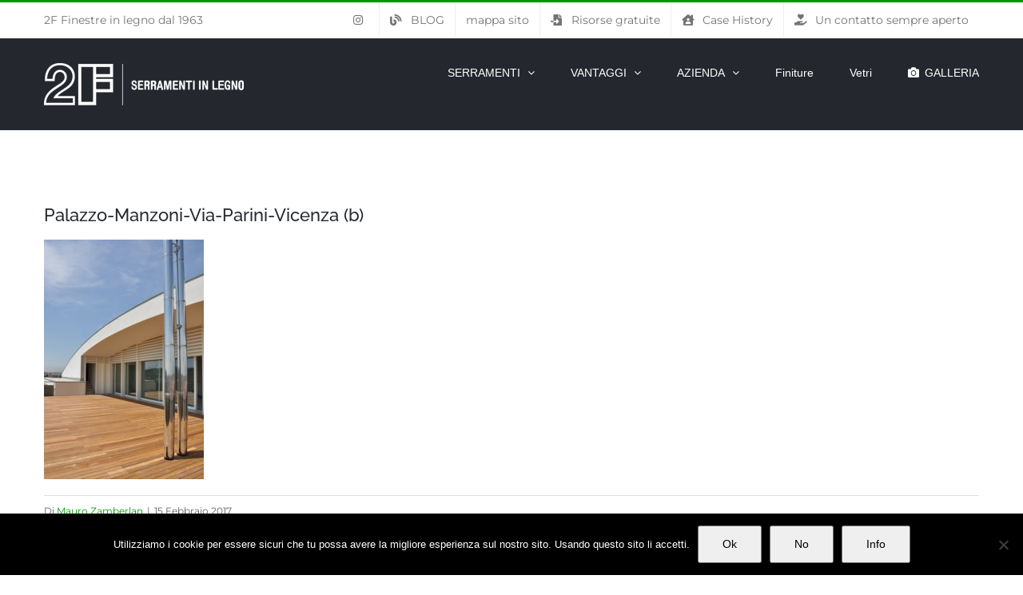

--- FILE ---
content_type: text/html; charset=UTF-8
request_url: https://www.2f-fanton.it/portfolio/palazzo-manzoni-vicenza/palazzo-manzoni-via-parini-vicenza-b/
body_size: 13450
content:
<!DOCTYPE html>
<html class="avada-html-layout-wide avada-html-header-position-top" lang="it-IT" prefix="og: http://ogp.me/ns# fb: http://ogp.me/ns/fb#">
<head>
	<meta http-equiv="X-UA-Compatible" content="IE=edge" />
	<meta http-equiv="Content-Type" content="text/html; charset=utf-8"/>
	<meta name="viewport" content="width=device-width, initial-scale=1" />
	<meta name='robots' content='index, follow, max-image-preview:large, max-snippet:-1, max-video-preview:-1' />
	<style>img:is([sizes="auto" i], [sizes^="auto," i]) { contain-intrinsic-size: 3000px 1500px }</style>
	
	<!-- This site is optimized with the Yoast SEO plugin v25.6 - https://yoast.com/wordpress/plugins/seo/ -->
	<title>Palazzo-Manzoni-Via-Parini-Vicenza (b) - 2F serramenti in legno</title>
	<link rel="canonical" href="https://www.2f-fanton.it/portfolio/palazzo-manzoni-vicenza/palazzo-manzoni-via-parini-vicenza-b/" />
	<meta property="og:locale" content="it_IT" />
	<meta property="og:type" content="article" />
	<meta property="og:title" content="Palazzo-Manzoni-Via-Parini-Vicenza (b) - 2F serramenti in legno" />
	<meta property="og:url" content="https://www.2f-fanton.it/portfolio/palazzo-manzoni-vicenza/palazzo-manzoni-via-parini-vicenza-b/" />
	<meta property="og:site_name" content="2F serramenti in legno" />
	<meta property="article:modified_time" content="2017-02-15T21:46:43+00:00" />
	<meta property="og:image" content="https://www.2f-fanton.it/portfolio/palazzo-manzoni-vicenza/palazzo-manzoni-via-parini-vicenza-b" />
	<meta property="og:image:width" content="567" />
	<meta property="og:image:height" content="851" />
	<meta property="og:image:type" content="image/jpeg" />
	<meta name="twitter:card" content="summary_large_image" />
	<script type="application/ld+json" class="yoast-schema-graph">{"@context":"https://schema.org","@graph":[{"@type":"WebPage","@id":"https://www.2f-fanton.it/portfolio/palazzo-manzoni-vicenza/palazzo-manzoni-via-parini-vicenza-b/","url":"https://www.2f-fanton.it/portfolio/palazzo-manzoni-vicenza/palazzo-manzoni-via-parini-vicenza-b/","name":"Palazzo-Manzoni-Via-Parini-Vicenza (b) - 2F serramenti in legno","isPartOf":{"@id":"https://www.2f-fanton.it/#website"},"primaryImageOfPage":{"@id":"https://www.2f-fanton.it/portfolio/palazzo-manzoni-vicenza/palazzo-manzoni-via-parini-vicenza-b/#primaryimage"},"image":{"@id":"https://www.2f-fanton.it/portfolio/palazzo-manzoni-vicenza/palazzo-manzoni-via-parini-vicenza-b/#primaryimage"},"thumbnailUrl":"https://www.2f-fanton.it/wp-content/uploads/2017/02/Palazzo-Manzoni-Via-Parini-Vicenza-b.jpg","datePublished":"2017-02-15T21:42:35+00:00","dateModified":"2017-02-15T21:46:43+00:00","breadcrumb":{"@id":"https://www.2f-fanton.it/portfolio/palazzo-manzoni-vicenza/palazzo-manzoni-via-parini-vicenza-b/#breadcrumb"},"inLanguage":"it-IT","potentialAction":[{"@type":"ReadAction","target":["https://www.2f-fanton.it/portfolio/palazzo-manzoni-vicenza/palazzo-manzoni-via-parini-vicenza-b/"]}]},{"@type":"ImageObject","inLanguage":"it-IT","@id":"https://www.2f-fanton.it/portfolio/palazzo-manzoni-vicenza/palazzo-manzoni-via-parini-vicenza-b/#primaryimage","url":"https://www.2f-fanton.it/wp-content/uploads/2017/02/Palazzo-Manzoni-Via-Parini-Vicenza-b.jpg","contentUrl":"https://www.2f-fanton.it/wp-content/uploads/2017/02/Palazzo-Manzoni-Via-Parini-Vicenza-b.jpg","width":567,"height":851,"caption":"Serramenti in legno 2F per Palazzo Manzoni - Via Parini - Vicenza 19"},{"@type":"BreadcrumbList","@id":"https://www.2f-fanton.it/portfolio/palazzo-manzoni-vicenza/palazzo-manzoni-via-parini-vicenza-b/#breadcrumb","itemListElement":[{"@type":"ListItem","position":1,"name":"Home","item":"https://www.2f-fanton.it/"},{"@type":"ListItem","position":2,"name":"Palazzo Manzoni &#8211; Vicenza","item":"https://www.2f-fanton.it/portfolio/palazzo-manzoni-vicenza/"},{"@type":"ListItem","position":3,"name":"Palazzo-Manzoni-Via-Parini-Vicenza (b)"}]},{"@type":"WebSite","@id":"https://www.2f-fanton.it/#website","url":"https://www.2f-fanton.it/","name":"2F serramenti in legno","description":"Il legno: tutti i talenti di serramenti naturali","potentialAction":[{"@type":"SearchAction","target":{"@type":"EntryPoint","urlTemplate":"https://www.2f-fanton.it/?s={search_term_string}"},"query-input":{"@type":"PropertyValueSpecification","valueRequired":true,"valueName":"search_term_string"}}],"inLanguage":"it-IT"}]}</script>
	<!-- / Yoast SEO plugin. -->


<link rel="alternate" type="application/rss+xml" title="2F serramenti in legno &raquo; Feed" href="https://www.2f-fanton.it/feed/" />
<link rel="alternate" type="application/rss+xml" title="2F serramenti in legno &raquo; Feed dei commenti" href="https://www.2f-fanton.it/comments/feed/" />
					<link rel="shortcut icon" href="https://www.2f-fanton.it/wp-content/uploads/2016/03/2F-serramenti-legno-16-1.png" type="image/x-icon" />
		
					<!-- Apple Touch Icon -->
			<link rel="apple-touch-icon" sizes="180x180" href="https://www.2f-fanton.it/wp-content/uploads/2016/03/2F-serramenti-legno-114.png">
		
					<!-- Android Icon -->
			<link rel="icon" sizes="192x192" href="https://www.2f-fanton.it/wp-content/uploads/2016/03/2F-serramenti-legno-57.png">
		
					<!-- MS Edge Icon -->
			<meta name="msapplication-TileImage" content="https://www.2f-fanton.it/wp-content/uploads/2016/03/2F-serramenti-legno-72.png">
				<link rel="alternate" type="application/rss+xml" title="2F serramenti in legno &raquo; Palazzo-Manzoni-Via-Parini-Vicenza (b) Feed dei commenti" href="https://www.2f-fanton.it/portfolio/palazzo-manzoni-vicenza/palazzo-manzoni-via-parini-vicenza-b/feed/" />
				
		<meta property="og:locale" content="it_IT"/>
		<meta property="og:type" content="article"/>
		<meta property="og:site_name" content="2F serramenti in legno"/>
		<meta property="og:title" content="Palazzo-Manzoni-Via-Parini-Vicenza (b) - 2F serramenti in legno"/>
				<meta property="og:url" content="https://www.2f-fanton.it/portfolio/palazzo-manzoni-vicenza/palazzo-manzoni-via-parini-vicenza-b/"/>
													<meta property="article:modified_time" content="2017-02-15T21:46:43+01:00"/>
											<meta property="og:image" content="https://www.2f-fanton.it/wp-content/uploads/2016/03/2F-logo-negativo-250-1.png"/>
		<meta property="og:image:width" content="250"/>
		<meta property="og:image:height" content="53"/>
		<meta property="og:image:type" content="image/jpeg"/>
				<script type="text/javascript">
/* <![CDATA[ */
window._wpemojiSettings = {"baseUrl":"https:\/\/s.w.org\/images\/core\/emoji\/16.0.1\/72x72\/","ext":".png","svgUrl":"https:\/\/s.w.org\/images\/core\/emoji\/16.0.1\/svg\/","svgExt":".svg","source":{"concatemoji":"https:\/\/www.2f-fanton.it\/wp-includes\/js\/wp-emoji-release.min.js?ver=6.8.3"}};
/*! This file is auto-generated */
!function(s,n){var o,i,e;function c(e){try{var t={supportTests:e,timestamp:(new Date).valueOf()};sessionStorage.setItem(o,JSON.stringify(t))}catch(e){}}function p(e,t,n){e.clearRect(0,0,e.canvas.width,e.canvas.height),e.fillText(t,0,0);var t=new Uint32Array(e.getImageData(0,0,e.canvas.width,e.canvas.height).data),a=(e.clearRect(0,0,e.canvas.width,e.canvas.height),e.fillText(n,0,0),new Uint32Array(e.getImageData(0,0,e.canvas.width,e.canvas.height).data));return t.every(function(e,t){return e===a[t]})}function u(e,t){e.clearRect(0,0,e.canvas.width,e.canvas.height),e.fillText(t,0,0);for(var n=e.getImageData(16,16,1,1),a=0;a<n.data.length;a++)if(0!==n.data[a])return!1;return!0}function f(e,t,n,a){switch(t){case"flag":return n(e,"\ud83c\udff3\ufe0f\u200d\u26a7\ufe0f","\ud83c\udff3\ufe0f\u200b\u26a7\ufe0f")?!1:!n(e,"\ud83c\udde8\ud83c\uddf6","\ud83c\udde8\u200b\ud83c\uddf6")&&!n(e,"\ud83c\udff4\udb40\udc67\udb40\udc62\udb40\udc65\udb40\udc6e\udb40\udc67\udb40\udc7f","\ud83c\udff4\u200b\udb40\udc67\u200b\udb40\udc62\u200b\udb40\udc65\u200b\udb40\udc6e\u200b\udb40\udc67\u200b\udb40\udc7f");case"emoji":return!a(e,"\ud83e\udedf")}return!1}function g(e,t,n,a){var r="undefined"!=typeof WorkerGlobalScope&&self instanceof WorkerGlobalScope?new OffscreenCanvas(300,150):s.createElement("canvas"),o=r.getContext("2d",{willReadFrequently:!0}),i=(o.textBaseline="top",o.font="600 32px Arial",{});return e.forEach(function(e){i[e]=t(o,e,n,a)}),i}function t(e){var t=s.createElement("script");t.src=e,t.defer=!0,s.head.appendChild(t)}"undefined"!=typeof Promise&&(o="wpEmojiSettingsSupports",i=["flag","emoji"],n.supports={everything:!0,everythingExceptFlag:!0},e=new Promise(function(e){s.addEventListener("DOMContentLoaded",e,{once:!0})}),new Promise(function(t){var n=function(){try{var e=JSON.parse(sessionStorage.getItem(o));if("object"==typeof e&&"number"==typeof e.timestamp&&(new Date).valueOf()<e.timestamp+604800&&"object"==typeof e.supportTests)return e.supportTests}catch(e){}return null}();if(!n){if("undefined"!=typeof Worker&&"undefined"!=typeof OffscreenCanvas&&"undefined"!=typeof URL&&URL.createObjectURL&&"undefined"!=typeof Blob)try{var e="postMessage("+g.toString()+"("+[JSON.stringify(i),f.toString(),p.toString(),u.toString()].join(",")+"));",a=new Blob([e],{type:"text/javascript"}),r=new Worker(URL.createObjectURL(a),{name:"wpTestEmojiSupports"});return void(r.onmessage=function(e){c(n=e.data),r.terminate(),t(n)})}catch(e){}c(n=g(i,f,p,u))}t(n)}).then(function(e){for(var t in e)n.supports[t]=e[t],n.supports.everything=n.supports.everything&&n.supports[t],"flag"!==t&&(n.supports.everythingExceptFlag=n.supports.everythingExceptFlag&&n.supports[t]);n.supports.everythingExceptFlag=n.supports.everythingExceptFlag&&!n.supports.flag,n.DOMReady=!1,n.readyCallback=function(){n.DOMReady=!0}}).then(function(){return e}).then(function(){var e;n.supports.everything||(n.readyCallback(),(e=n.source||{}).concatemoji?t(e.concatemoji):e.wpemoji&&e.twemoji&&(t(e.twemoji),t(e.wpemoji)))}))}((window,document),window._wpemojiSettings);
/* ]]> */
</script>
<style id='wp-emoji-styles-inline-css' type='text/css'>

	img.wp-smiley, img.emoji {
		display: inline !important;
		border: none !important;
		box-shadow: none !important;
		height: 1em !important;
		width: 1em !important;
		margin: 0 0.07em !important;
		vertical-align: -0.1em !important;
		background: none !important;
		padding: 0 !important;
	}
</style>
<link rel='stylesheet' id='cookie-notice-front-css' href='https://www.2f-fanton.it/wp-content/plugins/cookie-notice/css/front.min.css?ver=2.5.7' type='text/css' media='all' />
<link rel='stylesheet' id='fusion-dynamic-css-css' href='https://www.2f-fanton.it/wp-content/uploads/fusion-styles/1de82de67c45c6e6f2ac1610eb1ff281.min.css?ver=3.12.2' type='text/css' media='all' />
<script type="text/javascript" id="asenha-public-js-extra">
/* <![CDATA[ */
var phpVars = {"externalPermalinksEnabled":"1"};
/* ]]> */
</script>
<script type="text/javascript" src="https://www.2f-fanton.it/wp-content/plugins/admin-site-enhancements/assets/js/external-permalinks.js?ver=7.9.3" id="asenha-public-js"></script>
<script type="text/javascript" src="https://www.2f-fanton.it/wp-includes/js/jquery/jquery.min.js?ver=3.7.1" id="jquery-core-js"></script>
<script type="text/javascript" src="https://www.2f-fanton.it/wp-includes/js/jquery/jquery-migrate.min.js?ver=3.4.1" id="jquery-migrate-js"></script>
<link rel="https://api.w.org/" href="https://www.2f-fanton.it/wp-json/" /><link rel="alternate" title="JSON" type="application/json" href="https://www.2f-fanton.it/wp-json/wp/v2/media/1759" /><link rel="EditURI" type="application/rsd+xml" title="RSD" href="https://www.2f-fanton.it/xmlrpc.php?rsd" />
<meta name="generator" content="WordPress 6.8.3" />
<link rel='shortlink' href='https://www.2f-fanton.it/?p=1759' />
<link rel="alternate" title="oEmbed (JSON)" type="application/json+oembed" href="https://www.2f-fanton.it/wp-json/oembed/1.0/embed?url=https%3A%2F%2Fwww.2f-fanton.it%2Fportfolio%2Fpalazzo-manzoni-vicenza%2Fpalazzo-manzoni-via-parini-vicenza-b%2F" />
<link rel="alternate" title="oEmbed (XML)" type="text/xml+oembed" href="https://www.2f-fanton.it/wp-json/oembed/1.0/embed?url=https%3A%2F%2Fwww.2f-fanton.it%2Fportfolio%2Fpalazzo-manzoni-vicenza%2Fpalazzo-manzoni-via-parini-vicenza-b%2F&#038;format=xml" />
<style type="text/css" id="css-fb-visibility">@media screen and (max-width: 640px){.fusion-no-small-visibility{display:none !important;}body .sm-text-align-center{text-align:center !important;}body .sm-text-align-left{text-align:left !important;}body .sm-text-align-right{text-align:right !important;}body .sm-flex-align-center{justify-content:center !important;}body .sm-flex-align-flex-start{justify-content:flex-start !important;}body .sm-flex-align-flex-end{justify-content:flex-end !important;}body .sm-mx-auto{margin-left:auto !important;margin-right:auto !important;}body .sm-ml-auto{margin-left:auto !important;}body .sm-mr-auto{margin-right:auto !important;}body .fusion-absolute-position-small{position:absolute;top:auto;width:100%;}.awb-sticky.awb-sticky-small{ position: sticky; top: var(--awb-sticky-offset,0); }}@media screen and (min-width: 641px) and (max-width: 1024px){.fusion-no-medium-visibility{display:none !important;}body .md-text-align-center{text-align:center !important;}body .md-text-align-left{text-align:left !important;}body .md-text-align-right{text-align:right !important;}body .md-flex-align-center{justify-content:center !important;}body .md-flex-align-flex-start{justify-content:flex-start !important;}body .md-flex-align-flex-end{justify-content:flex-end !important;}body .md-mx-auto{margin-left:auto !important;margin-right:auto !important;}body .md-ml-auto{margin-left:auto !important;}body .md-mr-auto{margin-right:auto !important;}body .fusion-absolute-position-medium{position:absolute;top:auto;width:100%;}.awb-sticky.awb-sticky-medium{ position: sticky; top: var(--awb-sticky-offset,0); }}@media screen and (min-width: 1025px){.fusion-no-large-visibility{display:none !important;}body .lg-text-align-center{text-align:center !important;}body .lg-text-align-left{text-align:left !important;}body .lg-text-align-right{text-align:right !important;}body .lg-flex-align-center{justify-content:center !important;}body .lg-flex-align-flex-start{justify-content:flex-start !important;}body .lg-flex-align-flex-end{justify-content:flex-end !important;}body .lg-mx-auto{margin-left:auto !important;margin-right:auto !important;}body .lg-ml-auto{margin-left:auto !important;}body .lg-mr-auto{margin-right:auto !important;}body .fusion-absolute-position-large{position:absolute;top:auto;width:100%;}.awb-sticky.awb-sticky-large{ position: sticky; top: var(--awb-sticky-offset,0); }}</style>		<script type="text/javascript">
			var doc = document.documentElement;
			doc.setAttribute( 'data-useragent', navigator.userAgent );
		</script>
		<script>
  (function(i,s,o,g,r,a,m){i['GoogleAnalyticsObject']=r;i[r]=i[r]||function(){
  (i[r].q=i[r].q||[]).push(arguments)},i[r].l=1*new Date();a=s.createElement(o),
  m=s.getElementsByTagName(o)[0];a.async=1;a.src=g;m.parentNode.insertBefore(a,m)
  })(window,document,'script','https://www.google-analytics.com/analytics.js','ga');

  ga('create', 'UA-855541-12', 'auto');
  ga('send', 'pageview');

</script>
<meta name="google-site-verification" content="JQrVxdefZwt08se5c-HnjmpJX2DxzAqNFJHWErikga0" />
	<script id="mcjs">!function(c,h,i,m,p){m=c.createElement(h),p=c.getElementsByTagName(h)[0],m.async=1,m.src=i,p.parentNode.insertBefore(m,p)}(document,"script","https://chimpstatic.com/mcjs-connected/js/users/a4bdf3877b31c29b8a8dbf4f7/a051354eb81586c06b396146c.js");</script></head>

<body class="attachment wp-singular attachment-template-default single single-attachment postid-1759 attachmentid-1759 attachment-jpeg wp-theme-Avada cookies-not-set fusion-image-hovers fusion-pagination-sizing fusion-button_type-flat fusion-button_span-no fusion-button_gradient-linear avada-image-rollover-circle-yes avada-image-rollover-yes avada-image-rollover-direction-bottom fusion-has-button-gradient fusion-body ltr fusion-sticky-header no-tablet-sticky-header no-mobile-sticky-header avada-has-rev-slider-styles fusion-disable-outline fusion-sub-menu-fade mobile-logo-pos-left layout-wide-mode avada-has-boxed-modal-shadow-none layout-scroll-offset-full avada-has-zero-margin-offset-top fusion-top-header menu-text-align-left mobile-menu-design-modern fusion-show-pagination-text fusion-header-layout-v2 avada-responsive avada-footer-fx-none avada-menu-highlight-style-bar fusion-search-form-classic fusion-main-menu-search-dropdown fusion-avatar-circle avada-dropdown-styles avada-blog-layout-large avada-blog-archive-layout-medium avada-header-shadow-no avada-menu-icon-position-left avada-has-megamenu-shadow avada-has-mainmenu-dropdown-divider avada-has-breadcrumb-mobile-hidden avada-has-titlebar-hide avada-has-pagination-padding avada-flyout-menu-direction-fade avada-ec-views-v1" data-awb-post-id="1759">
		<a class="skip-link screen-reader-text" href="#content">Salta al contenuto</a>

	<div id="boxed-wrapper">
		
		<div id="wrapper" class="fusion-wrapper">
			<div id="home" style="position:relative;top:-1px;"></div>
							
					
			<header class="fusion-header-wrapper">
				<div class="fusion-header-v2 fusion-logo-alignment fusion-logo-left fusion-sticky-menu- fusion-sticky-logo- fusion-mobile-logo-  fusion-mobile-menu-design-modern">
					
<div class="fusion-secondary-header">
	<div class="fusion-row">
					<div class="fusion-alignleft">
				<div class="fusion-contact-info"><span class="fusion-contact-info-phone-number">2F Finestre in legno dal 1963</span></div>			</div>
							<div class="fusion-alignright">
				<nav class="fusion-secondary-menu" role="navigation" aria-label="Menu Secondario"><ul id="menu-menu-di-servizio" class="menu"><li  id="menu-item-4439"  class="menu-item menu-item-type-custom menu-item-object-custom menu-item-4439"  data-item-id="4439"><a  href="https://www.instagram.com/2f_fanton/" class="fusion-icon-only-link fusion-flex-link fusion-bar-highlight"><span class="fusion-megamenu-icon"><i class="glyphicon fa-instagram fab" aria-hidden="true"></i></span><span class="menu-text"><span class="menu-title">Instagram</span></span></a></li><li  id="menu-item-4272"  class="menu-item menu-item-type-post_type menu-item-object-page menu-item-4272"  data-item-id="4272"><a  href="https://www.2f-fanton.it/blog/" class="fusion-flex-link fusion-bar-highlight"><span class="fusion-megamenu-icon"><i class="glyphicon fa-blog fas" aria-hidden="true"></i></span><span class="menu-text">BLOG</span></a></li><li  id="menu-item-1579"  class="menu-item menu-item-type-post_type menu-item-object-page menu-item-1579"  data-item-id="1579"><a  href="https://www.2f-fanton.it/mappa/" class="fusion-bar-highlight"><span class="menu-text">mappa sito</span></a></li><li  id="menu-item-3844"  class="menu-item menu-item-type-post_type menu-item-object-page menu-item-3844"  data-item-id="3844"><a  href="https://www.2f-fanton.it/risorse-gratuite/" class="fusion-flex-link fusion-bar-highlight"><span class="fusion-megamenu-icon"><i class="glyphicon fa-file-import fas" aria-hidden="true"></i></span><span class="menu-text">Risorse gratuite</span></a></li><li  id="menu-item-3904"  class="menu-item menu-item-type-taxonomy menu-item-object-category menu-item-3904"  data-item-id="3904"><a  href="https://www.2f-fanton.it/category/case-history/" class="fusion-flex-link fusion-bar-highlight"><span class="fusion-megamenu-icon"><i class="glyphicon fa-house-user fas" aria-hidden="true"></i></span><span class="menu-text">Case History</span></a></li><li  id="menu-item-3845"  class="menu-item menu-item-type-post_type menu-item-object-page menu-item-3845"  data-item-id="3845"><a  href="https://www.2f-fanton.it/contatto/" class="fusion-flex-link fusion-bar-highlight"><span class="fusion-megamenu-icon"><i class="glyphicon fa-hand-holding-heart fas" aria-hidden="true"></i></span><span class="menu-text">Un contatto sempre aperto</span></a></li></ul></nav><nav class="fusion-mobile-nav-holder fusion-mobile-menu-text-align-left" aria-label="Menu Mobile Secondario"></nav>			</div>
			</div>
</div>
<div class="fusion-header-sticky-height"></div>
<div class="fusion-header">
	<div class="fusion-row">
					<div class="fusion-logo" data-margin-top="31px" data-margin-bottom="31px" data-margin-left="0px" data-margin-right="0px">
			<a class="fusion-logo-link"  href="https://www.2f-fanton.it/" >

						<!-- standard logo -->
			<img src="https://www.2f-fanton.it/wp-content/uploads/2016/03/2F-logo-negativo-250-1.png" srcset="https://www.2f-fanton.it/wp-content/uploads/2016/03/2F-logo-negativo-250-1.png 1x, https://www.2f-fanton.it/wp-content/uploads/2016/03/2F-logo-negativo-500-1.png 2x" width="250" height="53" style="max-height:53px;height:auto;" alt="2F serramenti in legno Logo" data-retina_logo_url="https://www.2f-fanton.it/wp-content/uploads/2016/03/2F-logo-negativo-500-1.png" class="fusion-standard-logo" />

			
					</a>
		</div>		<nav class="fusion-main-menu" aria-label="Menu Principale"><ul id="menu-menu-principale" class="fusion-menu"><li  id="menu-item-1568"  class="menu-item menu-item-type-custom menu-item-object-custom menu-item-has-children menu-item-1568 fusion-dropdown-menu"  data-item-id="1568"><a  href="#" class="fusion-bar-highlight"><span class="menu-text">SERRAMENTI</span> <span class="fusion-caret"><i class="fusion-dropdown-indicator" aria-hidden="true"></i></span></a><ul class="sub-menu"><li  id="menu-item-1329"  class="menu-item menu-item-type-post_type menu-item-object-page menu-item-has-children menu-item-1329 fusion-dropdown-submenu" ><a  href="https://www.2f-fanton.it/serramenti/" class="fusion-bar-highlight"><span>Tutti i SERRAMENTI</span></a><ul class="sub-menu"><li  id="menu-item-3791"  class="menu-item menu-item-type-custom menu-item-object-custom menu-item-3791" ><a  href="https://www.2f-fanton.it/categoria_portfolio/serramenti-esterni/" class="fusion-bar-highlight"><span>Serramenti esterni</span></a></li><li  id="menu-item-3790"  class="menu-item menu-item-type-custom menu-item-object-custom menu-item-3790" ><a  href="https://www.2f-fanton.it/categoria_portfolio/sistemi-oscuranti/" class="fusion-bar-highlight"><span>Sistemi oscuranti + Schermature solari</span></a></li><li  id="menu-item-3789"  class="menu-item menu-item-type-custom menu-item-object-custom menu-item-3789" ><a  href="https://www.2f-fanton.it/portfolio/porte-interne-legno/" class="fusion-bar-highlight"><span>Porte interne in legno</span></a></li><li  id="menu-item-6005"  class="menu-item menu-item-type-post_type menu-item-object-page menu-item-6005" ><a  href="https://www.2f-fanton.it/serramenti/portoncini-di-ingresso-linea-welcome/" class="fusion-bar-highlight"><span>Portoncini di ingresso</span></a></li><li  id="menu-item-4149"  class="menu-item menu-item-type-custom menu-item-object-custom menu-item-4149" ><a  href="https://www.2f-fanton.it/categoria_portfolio/serramenti-in-evidenza/" class="fusion-bar-highlight"><span><span class="fusion-megamenu-icon"><i class="glyphicon fa-star fas" aria-hidden="true"></i></span>Serramenti in evidenza</span></a></li></ul></li><li  id="menu-item-5976"  class="menu-item menu-item-type-custom menu-item-object-custom menu-item-has-children menu-item-5976 fusion-dropdown-submenu" ><a  href="#" class="fusion-bar-highlight"><span>Linee</span></a><ul class="sub-menu"><li  id="menu-item-5973"  class="menu-item menu-item-type-post_type menu-item-object-page menu-item-has-children menu-item-5973" ><a  href="https://www.2f-fanton.it/serramenti/serramento-minimalista-e-di-design-linea-essenza/" class="fusion-bar-highlight"><span>Linea Essenza</span></a><ul class="sub-menu"><li  id="menu-item-6012"  class="menu-item menu-item-type-custom menu-item-object-custom menu-item-6012" ><a  href="https://www.2f-fanton.it/portfolio/linfisso-minimal-che-si-fonde-con-lo-spazio-mimesi" class="fusion-bar-highlight"><span>Mimesi</span></a></li><li  id="menu-item-6014"  class="menu-item menu-item-type-custom menu-item-object-custom menu-item-6014" ><a  href="https://www.2f-fanton.it/portfolio/alzante-scorrevole-minimale-che-esalta-luce-e-spazio-imago/" class="fusion-bar-highlight"><span>Imago</span></a></li></ul></li><li  id="menu-item-5974"  class="menu-item menu-item-type-post_type menu-item-object-page menu-item-has-children menu-item-5974" ><a  href="https://www.2f-fanton.it/serramenti/serramenti-complanari-senza-tempo-linea-frame/" class="fusion-bar-highlight"><span>Linea Frame</span></a><ul class="sub-menu"><li  id="menu-item-6019"  class="menu-item menu-item-type-custom menu-item-object-custom menu-item-6019" ><a  href="https://www.2f-fanton.it/portfolio/l-alzante-scorrevole-tutto-legno-che-fonde-spazio-e-luce-imago/" class="fusion-bar-highlight"><span>Imago</span></a></li><li  id="menu-item-6020"  class="menu-item menu-item-type-custom menu-item-object-custom menu-item-6020" ><a  href="https://www.2f-fanton.it/portfolio/serramento-complanare-plana/" class="fusion-bar-highlight"><span>Plana</span></a></li><li  id="menu-item-6021"  class="menu-item menu-item-type-custom menu-item-object-custom menu-item-6021" ><a  href="https://www.2f-fanton.it/portfolio/serramento-in-legno-alluminio-sintesi-per-valorizzare-ogni-stile/" class="fusion-bar-highlight"><span>Sintesi</span></a></li><li  id="menu-item-6022"  class="menu-item menu-item-type-custom menu-item-object-custom menu-item-6022" ><a  href="https://www.2f-fanton.it/portfolio/serramenti-a-bilico-pivot/" class="fusion-bar-highlight"><span>Pivot</span></a></li></ul></li><li  id="menu-item-5975"  class="menu-item menu-item-type-post_type menu-item-object-page menu-item-has-children menu-item-5975" ><a  href="https://www.2f-fanton.it/serramenti/linea-integral-l-eleganza-dei-serramenti-di-design/" class="fusion-bar-highlight"><span>Linea Integral</span></a><ul class="sub-menu"><li  id="menu-item-6023"  class="menu-item menu-item-type-custom menu-item-object-custom menu-item-6023" ><a  href="https://www.2f-fanton.it/portfolio/serramento-legno-alluminio-che-da-luce-sintesi-integral/" class="fusion-bar-highlight"><span>Sintesi</span></a></li><li  id="menu-item-6024"  class="menu-item menu-item-type-custom menu-item-object-custom menu-item-6024" ><a  href="https://www.2f-fanton.it/portfolio/clima-integral-serramenti-ad-alta-efficienza-energetica-che-esaltano-lestetica-esterna/" class="fusion-bar-highlight"><span>Clima</span></a></li></ul></li><li  id="menu-item-5977"  class="menu-item menu-item-type-post_type menu-item-object-page menu-item-has-children menu-item-5977" ><a  href="https://www.2f-fanton.it/serramenti/i-serramenti-di-design-ad-alto-risparmio-energetico-che-migliorano-il-tuo-benessere-abitativo-linea-comfort/" class="fusion-bar-highlight"><span>Linea Comfort</span></a><ul class="sub-menu"><li  id="menu-item-6016"  class="menu-item menu-item-type-custom menu-item-object-custom menu-item-6016" ><a  href="https://www.2f-fanton.it/portfolio/infissi-in-legno-alluminio-clima-alu-moderni-e-accoglienti/" class="fusion-bar-highlight"><span>Clima ALU</span></a></li><li  id="menu-item-6017"  class="menu-item menu-item-type-custom menu-item-object-custom menu-item-6017" ><a  href="https://www.2f-fanton.it/portfolio/i-serramenti-in-legno-classe-a-clima/" class="fusion-bar-highlight"><span>Clima</span></a></li><li  id="menu-item-6018"  class="menu-item menu-item-type-custom menu-item-object-custom menu-item-6018" ><a  href="https://www.2f-fanton.it/portfolio/serramento-in-legno-che-porta-il-comfort-al-top-euroclima/" class="fusion-bar-highlight"><span>Euroclima</span></a></li></ul></li><li  id="menu-item-5994"  class="menu-item menu-item-type-post_type menu-item-object-page menu-item-has-children menu-item-5994" ><a  href="https://www.2f-fanton.it/serramenti/portoncini-di-ingresso-linea-welcome/" class="fusion-bar-highlight"><span>Linea Welcome</span></a><ul class="sub-menu"><li  id="menu-item-6015"  class="menu-item menu-item-type-custom menu-item-object-custom menu-item-6015" ><a  href="https://www.2f-fanton.it/portfolio/portoncini-in-legno-luce-ed-energy/" class="fusion-bar-highlight"><span>Luce ed Energy</span></a></li></ul></li></ul></li><li  id="menu-item-1567"  class="menu-item menu-item-type-post_type menu-item-object-page menu-item-1567 fusion-dropdown-submenu" ><a  href="https://www.2f-fanton.it/serramenti/trova-tuoi-infissi/" class="fusion-bar-highlight"><span>Trova il TUO serramento</span></a></li></ul></li><li  id="menu-item-899"  class="menu-item menu-item-type-custom menu-item-object-custom menu-item-has-children menu-item-899 fusion-dropdown-menu"  data-item-id="899"><a  href="#" class="fusion-bar-highlight"><span class="menu-text">VANTAGGI</span> <span class="fusion-caret"><i class="fusion-dropdown-indicator" aria-hidden="true"></i></span></a><ul class="sub-menu"><li  id="menu-item-889"  class="menu-item menu-item-type-post_type menu-item-object-page menu-item-home menu-item-889 fusion-dropdown-submenu" ><a  href="https://www.2f-fanton.it/" class="fusion-bar-highlight"><span>Tutti i vantaggi del legno</span></a></li><li  id="menu-item-888"  class="menu-item menu-item-type-post_type menu-item-object-page menu-item-888 fusion-dropdown-submenu" ><a  href="https://www.2f-fanton.it/vantaggi/qualita-del-processo-produttivo/" class="fusion-bar-highlight"><span>Qualità del processo produttivo</span></a></li><li  id="menu-item-886"  class="menu-item menu-item-type-post_type menu-item-object-page menu-item-886 fusion-dropdown-submenu" ><a  href="https://www.2f-fanton.it/vantaggi/produttore-serramenti/" class="fusion-bar-highlight"><span>2F: il supporto concreto di chi sa produrre serramenti</span></a></li><li  id="menu-item-885"  class="menu-item menu-item-type-post_type menu-item-object-page menu-item-885 fusion-dropdown-submenu" ><a  href="https://www.2f-fanton.it/vantaggi/posa-in-opera/" class="fusion-bar-highlight"><span>Posa in opera a regola d’arte: l’ultimo tassello per assicurarti il massimo della qualità</span></a></li></ul></li><li  id="menu-item-898"  class="menu-item menu-item-type-custom menu-item-object-custom menu-item-has-children menu-item-898 fusion-dropdown-menu"  data-item-id="898"><a  href="#" class="fusion-bar-highlight"><span class="menu-text">AZIENDA</span> <span class="fusion-caret"><i class="fusion-dropdown-indicator" aria-hidden="true"></i></span></a><ul class="sub-menu"><li  id="menu-item-883"  class="menu-item menu-item-type-post_type menu-item-object-page menu-item-883 fusion-dropdown-submenu" ><a  href="https://www.2f-fanton.it/azienda/comfort-abitativo/" class="fusion-bar-highlight"><span>Da oltre 50 anni soluzioni di valore per il comfort abitativo</span></a></li><li  id="menu-item-916"  class="menu-item menu-item-type-post_type menu-item-object-page menu-item-916 fusion-dropdown-submenu" ><a  href="https://www.2f-fanton.it/azienda/valori-produzione-100-made-italy/" class="fusion-bar-highlight"><span>I valori di una produzione Made in Italy</span></a></li></ul></li><li  id="menu-item-1065"  class="menu-item menu-item-type-post_type menu-item-object-page menu-item-1065"  data-item-id="1065"><a  href="https://www.2f-fanton.it/essenze-finiture-accessori/" class="fusion-bar-highlight"><span class="menu-text">Finiture</span></a></li><li  id="menu-item-1095"  class="menu-item menu-item-type-post_type menu-item-object-page menu-item-1095"  data-item-id="1095"><a  href="https://www.2f-fanton.it/vetri/" class="fusion-bar-highlight"><span class="menu-text">Vetri</span></a></li><li  id="menu-item-1160"  class="menu-item menu-item-type-post_type menu-item-object-page menu-item-1160"  data-item-id="1160"><a  href="https://www.2f-fanton.it/galleria-progetti/" class="fusion-flex-link fusion-bar-highlight"><span class="fusion-megamenu-icon"><i class="glyphicon fa-camera fas" aria-hidden="true"></i></span><span class="menu-text">GALLERIA</span></a></li></ul></nav>	<div class="fusion-mobile-menu-icons">
							<a href="#" class="fusion-icon awb-icon-bars" aria-label="Attiva/Disattiva menu mobile" aria-expanded="false"></a>
		
		
		
			</div>

<nav class="fusion-mobile-nav-holder fusion-mobile-menu-text-align-left" aria-label="Menu Mobile Principale"></nav>

					</div>
</div>
				</div>
				<div class="fusion-clearfix"></div>
			</header>
								
							<div id="sliders-container" class="fusion-slider-visibility">
					</div>
				
					
							
			
						<main id="main" class="clearfix ">
				<div class="fusion-row" style="">

<section id="content" style="width: 100%;">
	
					<article id="post-1759" class="post post-1759 attachment type-attachment status-inherit hentry">
																		<h1 class="entry-title fusion-post-title">Palazzo-Manzoni-Via-Parini-Vicenza (b)</h1>							
									
						<div class="post-content">
				<p class="attachment"><a data-rel="iLightbox[postimages]" data-title="" data-caption="" href='https://www.2f-fanton.it/wp-content/uploads/2017/02/Palazzo-Manzoni-Via-Parini-Vicenza-b.jpg'><img fetchpriority="high" decoding="async" width="200" height="300" src="https://www.2f-fanton.it/wp-content/uploads/2017/02/Palazzo-Manzoni-Via-Parini-Vicenza-b-200x300.jpg" class="attachment-medium size-medium" alt="Serramenti in legno 2F per Palazzo Manzoni - Via Parini - Vicenza 19" srcset="https://www.2f-fanton.it/wp-content/uploads/2017/02/Palazzo-Manzoni-Via-Parini-Vicenza-b-200x300.jpg 200w, https://www.2f-fanton.it/wp-content/uploads/2017/02/Palazzo-Manzoni-Via-Parini-Vicenza-b-400x600.jpg 400w, https://www.2f-fanton.it/wp-content/uploads/2017/02/Palazzo-Manzoni-Via-Parini-Vicenza-b.jpg 567w" sizes="(max-width: 200px) 100vw, 200px" /></a></p>
							</div>

												<div class="fusion-meta-info"><div class="fusion-meta-info-wrapper">Di <span class="vcard"><span class="fn"><a href="https://www.2f-fanton.it/author/mauro/" title="Articoli scritti da Mauro Zamberlan" rel="author">Mauro Zamberlan</a></span></span><span class="fusion-inline-sep">|</span><span class="updated rich-snippet-hidden">2017-02-15T22:46:43+01:00</span><span>15 Febbraio 2017</span><span class="fusion-inline-sep">|</span></div></div>													<div class="fusion-sharing-box fusion-theme-sharing-box fusion-single-sharing-box">
		<h4>Condividi questa notizia. Scegli il tuo social!</h4>
		<div class="fusion-social-networks boxed-icons"><div class="fusion-social-networks-wrapper"><a  class="fusion-social-network-icon fusion-tooltip fusion-facebook awb-icon-facebook" style="color:var(--sharing_social_links_icon_color);background-color:var(--sharing_social_links_box_color);border-color:var(--sharing_social_links_box_color);" data-placement="top" data-title="Facebook" data-toggle="tooltip" title="Facebook" href="https://www.facebook.com/sharer.php?u=https%3A%2F%2Fwww.2f-fanton.it%2Fportfolio%2Fpalazzo-manzoni-vicenza%2Fpalazzo-manzoni-via-parini-vicenza-b%2F&amp;t=Palazzo-Manzoni-Via-Parini-Vicenza%20%28b%29" target="_blank" rel="noreferrer"><span class="screen-reader-text">Facebook</span></a><a  class="fusion-social-network-icon fusion-tooltip fusion-twitter awb-icon-twitter" style="color:var(--sharing_social_links_icon_color);background-color:var(--sharing_social_links_box_color);border-color:var(--sharing_social_links_box_color);" data-placement="top" data-title="X" data-toggle="tooltip" title="X" href="https://x.com/intent/post?url=https%3A%2F%2Fwww.2f-fanton.it%2Fportfolio%2Fpalazzo-manzoni-vicenza%2Fpalazzo-manzoni-via-parini-vicenza-b%2F&amp;text=Palazzo-Manzoni-Via-Parini-Vicenza%20%28b%29" target="_blank" rel="noopener noreferrer"><span class="screen-reader-text">X</span></a><a  class="fusion-social-network-icon fusion-tooltip fusion-linkedin awb-icon-linkedin" style="color:var(--sharing_social_links_icon_color);background-color:var(--sharing_social_links_box_color);border-color:var(--sharing_social_links_box_color);" data-placement="top" data-title="LinkedIn" data-toggle="tooltip" title="LinkedIn" href="https://www.linkedin.com/shareArticle?mini=true&amp;url=https%3A%2F%2Fwww.2f-fanton.it%2Fportfolio%2Fpalazzo-manzoni-vicenza%2Fpalazzo-manzoni-via-parini-vicenza-b%2F&amp;title=Palazzo-Manzoni-Via-Parini-Vicenza%20%28b%29&amp;summary=" target="_blank" rel="noopener noreferrer"><span class="screen-reader-text">LinkedIn</span></a><a  class="fusion-social-network-icon fusion-tooltip fusion-tumblr awb-icon-tumblr" style="color:var(--sharing_social_links_icon_color);background-color:var(--sharing_social_links_box_color);border-color:var(--sharing_social_links_box_color);" data-placement="top" data-title="Tumblr" data-toggle="tooltip" title="Tumblr" href="https://www.tumblr.com/share/link?url=https%3A%2F%2Fwww.2f-fanton.it%2Fportfolio%2Fpalazzo-manzoni-vicenza%2Fpalazzo-manzoni-via-parini-vicenza-b%2F&amp;name=Palazzo-Manzoni-Via-Parini-Vicenza%20%28b%29&amp;description=" target="_blank" rel="noopener noreferrer"><span class="screen-reader-text">Tumblr</span></a><a  class="fusion-social-network-icon fusion-tooltip fusion-pinterest awb-icon-pinterest" style="color:var(--sharing_social_links_icon_color);background-color:var(--sharing_social_links_box_color);border-color:var(--sharing_social_links_box_color);" data-placement="top" data-title="Pinterest" data-toggle="tooltip" title="Pinterest" href="https://pinterest.com/pin/create/button/?url=https%3A%2F%2Fwww.2f-fanton.it%2Fportfolio%2Fpalazzo-manzoni-vicenza%2Fpalazzo-manzoni-via-parini-vicenza-b%2F&amp;description=&amp;media=https%3A%2F%2Fwww.2f-fanton.it%2Fwp-content%2Fuploads%2F2017%2F02%2FPalazzo-Manzoni-Via-Parini-Vicenza-b.jpg" target="_blank" rel="noopener noreferrer"><span class="screen-reader-text">Pinterest</span></a><a  class="fusion-social-network-icon fusion-tooltip fusion-mail awb-icon-mail fusion-last-social-icon" style="color:var(--sharing_social_links_icon_color);background-color:var(--sharing_social_links_box_color);border-color:var(--sharing_social_links_box_color);" data-placement="top" data-title="Email" data-toggle="tooltip" title="Email" href="mailto:?body=https://www.2f-fanton.it/portfolio/palazzo-manzoni-vicenza/palazzo-manzoni-via-parini-vicenza-b/&amp;subject=Palazzo-Manzoni-Via-Parini-Vicenza%20%28b%29" target="_self" rel="noopener noreferrer"><span class="screen-reader-text">Email</span></a><div class="fusion-clearfix"></div></div></div>	</div>
													
													


		<div id="respond" class="comment-respond">
		<h2 id="reply-title" class="comment-reply-title">Scrivi un commento <small><a rel="nofollow" id="cancel-comment-reply-link" href="/portfolio/palazzo-manzoni-vicenza/palazzo-manzoni-via-parini-vicenza-b/#respond" style="display:none;">Annulla risposta</a></small></h2><form action="https://www.2f-fanton.it/wp-comments-post.php" method="post" id="commentform" class="comment-form"><div id="comment-textarea"><label class="screen-reader-text" for="comment">Commento</label><textarea name="comment" id="comment" cols="45" rows="8" aria-required="true" required="required" tabindex="0" class="textarea-comment" placeholder="Commento..."></textarea></div><div id="comment-input"><input id="author" name="author" type="text" value="" placeholder="Nome (obbligatorio)" size="30" aria-required="true" required="required" aria-label="Nome (obbligatorio)"/>
<input id="email" name="email" type="email" value="" placeholder="Email (obbligatoria)" size="30"  aria-required="true" required="required" aria-label="Email (obbligatoria)"/>
<input id="url" name="url" type="url" value="" placeholder="Sito web" size="30" aria-label="URL" /></div>
<p class="form-submit"><input name="submit" type="submit" id="comment-submit" class="fusion-button fusion-button-default fusion-button-default-size" value="Scrivi commento" /> <input type='hidden' name='comment_post_ID' value='1759' id='comment_post_ID' />
<input type='hidden' name='comment_parent' id='comment_parent' value='0' />
</p><p style="display: none !important;" class="akismet-fields-container" data-prefix="ak_"><label>&#916;<textarea name="ak_hp_textarea" cols="45" rows="8" maxlength="100"></textarea></label><input type="hidden" id="ak_js_1" name="ak_js" value="3"/><script>document.getElementById( "ak_js_1" ).setAttribute( "value", ( new Date() ).getTime() );</script></p></form>	</div><!-- #respond -->
														</article>
	</section>
						
					</div>  <!-- fusion-row -->
				</main>  <!-- #main -->
				
				
								
					
		<div class="fusion-footer">
					
	<footer class="fusion-footer-widget-area fusion-widget-area">
		<div class="fusion-row">
			<div class="fusion-columns fusion-columns-3 fusion-widget-area">
				
																									<div class="fusion-column col-lg-4 col-md-4 col-sm-4">
							<section id="contact_info-widget-2" class="fusion-footer-widget-column widget contact_info" style="border-style: solid;border-color:transparent;border-width:0px;"><h4 class="widget-title">Restiamo in contatto</h4>
		<div class="contact-info-container">
							<p class="address">Via dei Laghi 25 ad Altavilla Vicentina VI</p>
			
							<p class="phone">Telefono: <a href="tel:0444 57 22 29">0444 57 22 29</a></p>
			
			
							<p class="fax">Fax: <a href="fax:0444 37 13 73">0444 37 13 73</a></p>
			
												<p class="email">Email: <a href="mailto:in&#102;&#111;&#64;&#50;&#102;&#45;fanto&#110;&#46;it">info@2f-fanton.it per info generali</a></p>
							
							<p class="web">Web: <a href="https://www.2f-fanton.it/">www.2f-fanton.it</a></p>
					</div>
		<div style="clear:both;"></div></section><section id="social_links-widget-2" class="fusion-footer-widget-column widget social_links" style="border-style: solid;border-color:transparent;border-width:0px;">
		<div class="fusion-social-networks boxed-icons">

			<div class="fusion-social-networks-wrapper">
																												
						
																																			<a class="fusion-social-network-icon fusion-tooltip fusion-instagram awb-icon-instagram" href="https://www.instagram.com/2f_fanton/"  data-placement="top" data-title="Instagram" data-toggle="tooltip" data-original-title=""  title="Instagram" aria-label="Instagram" rel="noopener noreferrer" target="_self" style="border-radius:50%;padding:12px;font-size:18px;color:#828c8e;background-color:#2b2e35;border-color:#2b2e35;"></a>
											
										
				
			</div>
		</div>

		<div style="clear:both;"></div></section>																					</div>
																										<div class="fusion-column col-lg-4 col-md-4 col-sm-4">
							<section id="recent_works-widget-3" class="fusion-footer-widget-column widget recent_works"><h4 class="widget-title">Serramenti e Complementi</h4>
		<div class="recent-works-items clearfix">
			
																																															
						<a href="https://www.2f-fanton.it/portfolio/portoncini-in-legno-luce-ed-energy/" target="_self" rel="" title="Portoncini in legno Luce ed Energy+">
							<img width="66" height="66" src="https://www.2f-fanton.it/wp-content/uploads/2025/07/2f-Fanton-serramenti-Portoncini-Luce-Linea-Welcome-1-66x66.jpg" class="attachment-recent-works-thumbnail size-recent-works-thumbnail wp-post-image" alt="" decoding="async" srcset="https://www.2f-fanton.it/wp-content/uploads/2025/07/2f-Fanton-serramenti-Portoncini-Luce-Linea-Welcome-1-66x66.jpg 66w, https://www.2f-fanton.it/wp-content/uploads/2025/07/2f-Fanton-serramenti-Portoncini-Luce-Linea-Welcome-1-150x150.jpg 150w" sizes="(max-width: 66px) 100vw, 66px" />						</a>
																																																	
						<a href="https://www.2f-fanton.it/portfolio/infissi-in-legno-alluminio-clima-alu-moderni-e-accoglienti/" target="_self" rel="" title="Infissi in legno alluminio Clima ALU: moderni e accoglienti">
							<img width="66" height="66" src="https://www.2f-fanton.it/wp-content/uploads/2025/07/2f-Fanton-serramenti-Clima-ALU-Linea-Comfort-3-66x66.jpg" class="attachment-recent-works-thumbnail size-recent-works-thumbnail wp-post-image" alt="" decoding="async" srcset="https://www.2f-fanton.it/wp-content/uploads/2025/07/2f-Fanton-serramenti-Clima-ALU-Linea-Comfort-3-66x66.jpg 66w, https://www.2f-fanton.it/wp-content/uploads/2025/07/2f-Fanton-serramenti-Clima-ALU-Linea-Comfort-3-150x150.jpg 150w" sizes="(max-width: 66px) 100vw, 66px" />						</a>
																																																	
						<a href="https://www.2f-fanton.it/portfolio/i-serramenti-in-legno-classe-a-clima/" target="_self" rel="" title="I serramenti in legno Classe A: Clima">
							<img width="66" height="66" src="https://www.2f-fanton.it/wp-content/uploads/2025/07/2f-Fanton-serramenti-Clima-Linea-Comfort-4-66x66.jpg" class="attachment-recent-works-thumbnail size-recent-works-thumbnail wp-post-image" alt="" decoding="async" srcset="https://www.2f-fanton.it/wp-content/uploads/2025/07/2f-Fanton-serramenti-Clima-Linea-Comfort-4-66x66.jpg 66w, https://www.2f-fanton.it/wp-content/uploads/2025/07/2f-Fanton-serramenti-Clima-Linea-Comfort-4-150x150.jpg 150w" sizes="(max-width: 66px) 100vw, 66px" />						</a>
																																																	
						<a href="https://www.2f-fanton.it/portfolio/serramento-in-legno-che-porta-il-comfort-al-top-euroclima/" target="_self" rel="" title="Serramento in legno che porta il comfort al top: Euroclima">
							<img width="66" height="66" src="https://www.2f-fanton.it/wp-content/uploads/2025/07/2f-Fanton-serramenti-Euroclima-Linea-Comfort-4-66x66.jpg" class="attachment-recent-works-thumbnail size-recent-works-thumbnail wp-post-image" alt="" decoding="async" srcset="https://www.2f-fanton.it/wp-content/uploads/2025/07/2f-Fanton-serramenti-Euroclima-Linea-Comfort-4-66x66.jpg 66w, https://www.2f-fanton.it/wp-content/uploads/2025/07/2f-Fanton-serramenti-Euroclima-Linea-Comfort-4-150x150.jpg 150w" sizes="(max-width: 66px) 100vw, 66px" />						</a>
																																																	
						<a href="https://www.2f-fanton.it/portfolio/serramento-legno-alluminio-che-da-luce-sintesi-integral/" target="_self" rel="" title="Serramento legno alluminio che da luce: Sintesi Integral">
							<img width="66" height="66" src="https://www.2f-fanton.it/wp-content/uploads/2025/07/2f-Fanton-serramenti-Sintesi-Integral-Linea-Integra-3-66x66.jpg" class="attachment-recent-works-thumbnail size-recent-works-thumbnail wp-post-image" alt="" decoding="async" srcset="https://www.2f-fanton.it/wp-content/uploads/2025/07/2f-Fanton-serramenti-Sintesi-Integral-Linea-Integra-3-66x66.jpg 66w, https://www.2f-fanton.it/wp-content/uploads/2025/07/2f-Fanton-serramenti-Sintesi-Integral-Linea-Integra-3-150x150.jpg 150w" sizes="(max-width: 66px) 100vw, 66px" />						</a>
																																																	
						<a href="https://www.2f-fanton.it/portfolio/clima-integral-serramenti-ad-alta-efficienza-energetica-che-esaltano-lestetica-esterna/" target="_self" rel="" title="Clima Integral: serramenti ad alta efficienza energetica che esaltano l’estetica esterna">
							<img width="66" height="66" src="https://www.2f-fanton.it/wp-content/uploads/2025/07/2f-Fanton-serramenti-Clima-Integral-Linea-Integral-4-66x66.jpg" class="attachment-recent-works-thumbnail size-recent-works-thumbnail wp-post-image" alt="" decoding="async" srcset="https://www.2f-fanton.it/wp-content/uploads/2025/07/2f-Fanton-serramenti-Clima-Integral-Linea-Integral-4-66x66.jpg 66w, https://www.2f-fanton.it/wp-content/uploads/2025/07/2f-Fanton-serramenti-Clima-Integral-Linea-Integral-4-150x150.jpg 150w" sizes="(max-width: 66px) 100vw, 66px" />						</a>
																																																	
						<a href="https://www.2f-fanton.it/portfolio/alzante-scorrevole-in-legno-alluminio-sintesi-slide-unisce-design-e-funzionalita/" target="_self" rel="" title="Alzante scorrevole in legno alluminio: Sintesi Slide unisce design e funzionalità">
							<img width="66" height="66" src="https://www.2f-fanton.it/wp-content/uploads/2025/07/2f-Fanton-serramenti-Sintesi-Integral-Linea-Integral-3-66x66.jpg" class="attachment-recent-works-thumbnail size-recent-works-thumbnail wp-post-image" alt="" decoding="async" srcset="https://www.2f-fanton.it/wp-content/uploads/2025/07/2f-Fanton-serramenti-Sintesi-Integral-Linea-Integral-3-66x66.jpg 66w, https://www.2f-fanton.it/wp-content/uploads/2025/07/2f-Fanton-serramenti-Sintesi-Integral-Linea-Integral-3-150x150.jpg 150w" sizes="(max-width: 66px) 100vw, 66px" />						</a>
																																																	
						<a href="https://www.2f-fanton.it/portfolio/l-alzante-scorrevole-tutto-legno-che-fonde-spazio-e-luce-imago/" target="_self" rel="" title="L’alzante scorrevole tutto legno che fonde spazio e luce: Imago">
							<img width="66" height="66" src="https://www.2f-fanton.it/wp-content/uploads/2025/07/2f-Fanton-serramenti-alzante-scorrevole-Imago-Linea-Frame-1-66x66.jpg" class="attachment-recent-works-thumbnail size-recent-works-thumbnail wp-post-image" alt="" decoding="async" srcset="https://www.2f-fanton.it/wp-content/uploads/2025/07/2f-Fanton-serramenti-alzante-scorrevole-Imago-Linea-Frame-1-66x66.jpg 66w, https://www.2f-fanton.it/wp-content/uploads/2025/07/2f-Fanton-serramenti-alzante-scorrevole-Imago-Linea-Frame-1-150x150.jpg 150w" sizes="(max-width: 66px) 100vw, 66px" />						</a>
																																																	
						<a href="https://www.2f-fanton.it/portfolio/serramento-complanare-plana/" target="_self" rel="" title="Serramento complanare Plana: lasciati ispirare dalla purezza delle linee">
							<img width="66" height="66" src="https://www.2f-fanton.it/wp-content/uploads/2025/07/2f-Fanton-serramenti-Plana-Linea-Frame-3-66x66.jpg" class="attachment-recent-works-thumbnail size-recent-works-thumbnail wp-post-image" alt="" decoding="async" srcset="https://www.2f-fanton.it/wp-content/uploads/2025/07/2f-Fanton-serramenti-Plana-Linea-Frame-3-66x66.jpg 66w, https://www.2f-fanton.it/wp-content/uploads/2025/07/2f-Fanton-serramenti-Plana-Linea-Frame-3-150x150.jpg 150w" sizes="(max-width: 66px) 100vw, 66px" />						</a>
																																																	
						<a href="https://www.2f-fanton.it/portfolio/serramento-in-legno-alluminio-sintesi-per-valorizzare-ogni-stile/" target="_self" rel="" title="Serramento in legno-alluminio Sintesi: per valorizzare ogni stile">
							<img width="66" height="66" src="https://www.2f-fanton.it/wp-content/uploads/2025/07/2f-Fanton-serramenti-Sintesi-Linea-Frame-2-66x66.jpg" class="attachment-recent-works-thumbnail size-recent-works-thumbnail wp-post-image" alt="" decoding="async" srcset="https://www.2f-fanton.it/wp-content/uploads/2025/07/2f-Fanton-serramenti-Sintesi-Linea-Frame-2-66x66.jpg 66w, https://www.2f-fanton.it/wp-content/uploads/2025/07/2f-Fanton-serramenti-Sintesi-Linea-Frame-2-150x150.jpg 150w" sizes="(max-width: 66px) 100vw, 66px" />						</a>
																																																	
						<a href="https://www.2f-fanton.it/portfolio/alzante-scorrevole-minimale-che-esalta-luce-e-spazio-imago/" target="_self" rel="" title="L’Alzante Scorrevole Minimale che Esalta Luce e Spazio: Imago+">
							<img width="66" height="66" src="https://www.2f-fanton.it/wp-content/uploads/2025/07/2f-Fanton-serramenti-Imago-Linea-Essenza-alzante-scorrevole-2-66x66.jpg" class="attachment-recent-works-thumbnail size-recent-works-thumbnail wp-post-image" alt="" decoding="async" srcset="https://www.2f-fanton.it/wp-content/uploads/2025/07/2f-Fanton-serramenti-Imago-Linea-Essenza-alzante-scorrevole-2-66x66.jpg 66w, https://www.2f-fanton.it/wp-content/uploads/2025/07/2f-Fanton-serramenti-Imago-Linea-Essenza-alzante-scorrevole-2-150x150.jpg 150w" sizes="(max-width: 66px) 100vw, 66px" />						</a>
																																																	
						<a href="https://www.2f-fanton.it/portfolio/linfisso-minimal-che-si-fonde-con-lo-spazio-mimesi/" target="_self" rel="" title="L’infisso minimal che si fonde con lo spazio: Mimesi">
							<img width="66" height="66" src="https://www.2f-fanton.it/wp-content/uploads/2025/07/2f-Fanton-serramenti-mimesi-Linea-Essenza-66x66.jpg" class="attachment-recent-works-thumbnail size-recent-works-thumbnail wp-post-image" alt="" decoding="async" srcset="https://www.2f-fanton.it/wp-content/uploads/2025/07/2f-Fanton-serramenti-mimesi-Linea-Essenza-66x66.jpg 66w, https://www.2f-fanton.it/wp-content/uploads/2025/07/2f-Fanton-serramenti-mimesi-Linea-Essenza-150x150.jpg 150w" sizes="(max-width: 66px) 100vw, 66px" />						</a>
																																																	
						<a href="https://www.2f-fanton.it/portfolio/residenza-unifamiliare-a-motta-di-costabissara-vi-serramenti-in-legno-filomuro-modello-clima/" target="_self" rel="" title="Residenza unifamiliare a Motta di Costabissara (VI) &#8211; Serramenti in legno filomuro modello Clima">
							<img width="66" height="66" src="https://www.2f-fanton.it/wp-content/uploads/2025/04/Casa-dei-Tigli-serramenti-filo-muro-2F-residenza-unifamiliare-Motta-di-Costabissara-15-66x66.jpg" class="attachment-recent-works-thumbnail size-recent-works-thumbnail wp-post-image" alt="Casa dei Tigli - serramenti a filo muro 2F per residenza unifamiliare a Motta di Costabissara (Vicenza) - 15" decoding="async" srcset="https://www.2f-fanton.it/wp-content/uploads/2025/04/Casa-dei-Tigli-serramenti-filo-muro-2F-residenza-unifamiliare-Motta-di-Costabissara-15-66x66.jpg 66w, https://www.2f-fanton.it/wp-content/uploads/2025/04/Casa-dei-Tigli-serramenti-filo-muro-2F-residenza-unifamiliare-Motta-di-Costabissara-15-150x150.jpg 150w" sizes="(max-width: 66px) 100vw, 66px" />						</a>
																																																	
						<a href="https://www.2f-fanton.it/portfolio/attico-a-padova-pd-serramenti-in-legno-clima-80-filomuro/" target="_self" rel="" title="Attico a Padova (PD) &#8211; Serramenti in legno Clima 80 filomuro">
							<img width="66" height="66" src="https://www.2f-fanton.it/wp-content/uploads/2024/09/Serramenti-in-legno-filo-muro-2F-per-attico-a-Padova-Veneto-1-66x66.jpg" class="attachment-recent-works-thumbnail size-recent-works-thumbnail wp-post-image" alt="Serramenti in legno Clima 80 filomuro by 2F per un attico a Padova - 1" decoding="async" srcset="https://www.2f-fanton.it/wp-content/uploads/2024/09/Serramenti-in-legno-filo-muro-2F-per-attico-a-Padova-Veneto-1-66x66.jpg 66w, https://www.2f-fanton.it/wp-content/uploads/2024/09/Serramenti-in-legno-filo-muro-2F-per-attico-a-Padova-Veneto-1-150x150.jpg 150w" sizes="(max-width: 66px) 100vw, 66px" />						</a>
																																																	
						<a href="https://www.2f-fanton.it/portfolio/efficientamento-energetico-immobile-storico-pd-serramenti-a-battente-e-alzanti-scorrevoli-legno-alluminio-filomuro/" target="_self" rel="" title="Efficientamento energetico immobile storico (PD) &#8211; Serramenti a battente e alzanti scorrevoli legno-alluminio filomuro">
							<img width="66" height="66" src="https://www.2f-fanton.it/wp-content/uploads/2024/07/Serramenti-e-alzanti-scorrevoli-legno-alluminio-2F-montaggio-filomuro-profilo-telaio-complanare-profilo-anta-7-66x66.jpg" class="attachment-recent-works-thumbnail size-recent-works-thumbnail wp-post-image" alt="Serramenti a battente e alzanti scorrevoli legno alluminio - montaggio filomuro - 7" decoding="async" srcset="https://www.2f-fanton.it/wp-content/uploads/2024/07/Serramenti-e-alzanti-scorrevoli-legno-alluminio-2F-montaggio-filomuro-profilo-telaio-complanare-profilo-anta-7-66x66.jpg 66w, https://www.2f-fanton.it/wp-content/uploads/2024/07/Serramenti-e-alzanti-scorrevoli-legno-alluminio-2F-montaggio-filomuro-profilo-telaio-complanare-profilo-anta-7-150x150.jpg 150w" sizes="(max-width: 66px) 100vw, 66px" />						</a>
																	</div>
		<div style="clear:both;"></div></section>																					</div>
																										<div class="fusion-column fusion-column-last col-lg-4 col-md-4 col-sm-4">
							
		<section id="recent-posts-5" class="fusion-footer-widget-column widget widget_recent_entries">
		<h4 class="widget-title">Articoli recenti</h4>
		<ul>
											<li>
					<a href="https://www.2f-fanton.it/serramenti-con-apertura-a-bilico-larchitettura-del-movimento-calibrato/">Serramenti con apertura a bilico: l&#8217;architettura del movimento calibrato</a>
									</li>
											<li>
					<a href="https://www.2f-fanton.it/la-poetica-dellassenza-nel-serramento-filomuro/">La poetica dell&#8217;assenza nel serramento filomuro</a>
									</li>
											<li>
					<a href="https://www.2f-fanton.it/casa-dei-tigli-un-dialogo-armonioso-tra-storia-e-luce-con-serramenti-a-filo-muro/">Casa dei Tigli: un dialogo armonioso tra storia e luce</a>
									</li>
					</ul>

		<div style="clear:both;"></div></section>																					</div>
																																				
				<div class="fusion-clearfix"></div>
			</div> <!-- fusion-columns -->
		</div> <!-- fusion-row -->
	</footer> <!-- fusion-footer-widget-area -->

	
	<footer id="footer" class="fusion-footer-copyright-area">
		<div class="fusion-row">
			<div class="fusion-copyright-content">

				<div class="fusion-copyright-notice">
		<div>
		<span style="line-height:30px !important;">© Copyright 2016 2F Serramenti in legno   |   <a href="http://www.2f-fanton.it/privacy/"> Privacy </a>  |   p.iva 00196340244   |   rea 98388   |   cap. soc. € 100.000   |   Un altro sito <a href="http://www.studiocentromarketing.it">StudioCentro Marketing</a>   |   </span><span style="float:right;color:#fff"><i class="fa fa-phone"></i>  0444.572229         <a href="mailto:info@2f-fanton.it" style="color:#fff;text-transform:uppercase;"><i class="fa fa-envelope-o"></i>  Scrivici</a></span>	</div>
</div>

			</div> <!-- fusion-fusion-copyright-content -->
		</div> <!-- fusion-row -->
	</footer> <!-- #footer -->
		</div> <!-- fusion-footer -->

		
																</div> <!-- wrapper -->
		</div> <!-- #boxed-wrapper -->
				<a class="fusion-one-page-text-link fusion-page-load-link" tabindex="-1" href="#" aria-hidden="true">Page load link</a>

		<div class="avada-footer-scripts">
			<script type="text/javascript">var fusionNavIsCollapsed=function(e){var t,n;window.innerWidth<=e.getAttribute("data-breakpoint")?(e.classList.add("collapse-enabled"),e.classList.remove("awb-menu_desktop"),e.classList.contains("expanded")||window.dispatchEvent(new CustomEvent("fusion-mobile-menu-collapsed",{detail:{nav:e}})),(n=e.querySelectorAll(".menu-item-has-children.expanded")).length&&n.forEach((function(e){e.querySelector(".awb-menu__open-nav-submenu_mobile").setAttribute("aria-expanded","false")}))):(null!==e.querySelector(".menu-item-has-children.expanded .awb-menu__open-nav-submenu_click")&&e.querySelector(".menu-item-has-children.expanded .awb-menu__open-nav-submenu_click").click(),e.classList.remove("collapse-enabled"),e.classList.add("awb-menu_desktop"),null!==e.querySelector(".awb-menu__main-ul")&&e.querySelector(".awb-menu__main-ul").removeAttribute("style")),e.classList.add("no-wrapper-transition"),clearTimeout(t),t=setTimeout(()=>{e.classList.remove("no-wrapper-transition")},400),e.classList.remove("loading")},fusionRunNavIsCollapsed=function(){var e,t=document.querySelectorAll(".awb-menu");for(e=0;e<t.length;e++)fusionNavIsCollapsed(t[e])};function avadaGetScrollBarWidth(){var e,t,n,l=document.createElement("p");return l.style.width="100%",l.style.height="200px",(e=document.createElement("div")).style.position="absolute",e.style.top="0px",e.style.left="0px",e.style.visibility="hidden",e.style.width="200px",e.style.height="150px",e.style.overflow="hidden",e.appendChild(l),document.body.appendChild(e),t=l.offsetWidth,e.style.overflow="scroll",t==(n=l.offsetWidth)&&(n=e.clientWidth),document.body.removeChild(e),jQuery("html").hasClass("awb-scroll")&&10<t-n?10:t-n}fusionRunNavIsCollapsed(),window.addEventListener("fusion-resize-horizontal",fusionRunNavIsCollapsed);</script><script type="speculationrules">
{"prefetch":[{"source":"document","where":{"and":[{"href_matches":"\/*"},{"not":{"href_matches":["\/wp-*.php","\/wp-admin\/*","\/wp-content\/uploads\/*","\/wp-content\/*","\/wp-content\/plugins\/*","\/wp-content\/themes\/Avada\/*","\/*\\?(.+)"]}},{"not":{"selector_matches":"a[rel~=\"nofollow\"]"}},{"not":{"selector_matches":".no-prefetch, .no-prefetch a"}}]},"eagerness":"conservative"}]}
</script>
<script type="text/javascript" src="https://www.2f-fanton.it/wp-includes/js/dist/hooks.min.js?ver=4d63a3d491d11ffd8ac6" id="wp-hooks-js"></script>
<script type="text/javascript" src="https://www.2f-fanton.it/wp-includes/js/dist/i18n.min.js?ver=5e580eb46a90c2b997e6" id="wp-i18n-js"></script>
<script type="text/javascript" id="wp-i18n-js-after">
/* <![CDATA[ */
wp.i18n.setLocaleData( { 'text direction\u0004ltr': [ 'ltr' ] } );
/* ]]> */
</script>
<script type="text/javascript" src="https://www.2f-fanton.it/wp-content/plugins/contact-form-7/includes/swv/js/index.js?ver=6.1" id="swv-js"></script>
<script type="text/javascript" id="contact-form-7-js-translations">
/* <![CDATA[ */
( function( domain, translations ) {
	var localeData = translations.locale_data[ domain ] || translations.locale_data.messages;
	localeData[""].domain = domain;
	wp.i18n.setLocaleData( localeData, domain );
} )( "contact-form-7", {"translation-revision-date":"2025-04-27 13:59:08+0000","generator":"GlotPress\/4.0.1","domain":"messages","locale_data":{"messages":{"":{"domain":"messages","plural-forms":"nplurals=2; plural=n != 1;","lang":"it"},"This contact form is placed in the wrong place.":["Questo modulo di contatto \u00e8 posizionato nel posto sbagliato."],"Error:":["Errore:"]}},"comment":{"reference":"includes\/js\/index.js"}} );
/* ]]> */
</script>
<script type="text/javascript" id="contact-form-7-js-before">
/* <![CDATA[ */
var wpcf7 = {
    "api": {
        "root": "https:\/\/www.2f-fanton.it\/wp-json\/",
        "namespace": "contact-form-7\/v1"
    }
};
/* ]]> */
</script>
<script type="text/javascript" src="https://www.2f-fanton.it/wp-content/plugins/contact-form-7/includes/js/index.js?ver=6.1" id="contact-form-7-js"></script>
<script type="text/javascript" id="cookie-notice-front-js-before">
/* <![CDATA[ */
var cnArgs = {"ajaxUrl":"https:\/\/www.2f-fanton.it\/wp-admin\/admin-ajax.php","nonce":"26fa1fda5d","hideEffect":"fade","position":"bottom","onScroll":true,"onScrollOffset":100,"onClick":true,"cookieName":"cookie_notice_accepted","cookieTime":2592000,"cookieTimeRejected":2592000,"globalCookie":false,"redirection":true,"cache":false,"revokeCookies":false,"revokeCookiesOpt":"automatic"};
/* ]]> */
</script>
<script type="text/javascript" src="https://www.2f-fanton.it/wp-content/plugins/cookie-notice/js/front.min.js?ver=2.5.7" id="cookie-notice-front-js"></script>
<script type="text/javascript" src="https://www.2f-fanton.it/wp-includes/js/comment-reply.min.js?ver=6.8.3" id="comment-reply-js" async="async" data-wp-strategy="async"></script>
<script type="text/javascript" src="https://www.2f-fanton.it/wp-content/uploads/fusion-scripts/27786c960b7396a44a9bcdd094fd81eb.min.js?ver=3.12.2" id="fusion-scripts-js"></script>
				<script type="text/javascript">
				jQuery( document ).ready( function() {
					var ajaxurl = 'https://www.2f-fanton.it/wp-admin/admin-ajax.php';
					if ( 0 < jQuery( '.fusion-login-nonce' ).length ) {
						jQuery.get( ajaxurl, { 'action': 'fusion_login_nonce' }, function( response ) {
							jQuery( '.fusion-login-nonce' ).html( response );
						});
					}
				});
				</script>
				
		<!-- Cookie Notice plugin v2.5.7 by Hu-manity.co https://hu-manity.co/ -->
		<div id="cookie-notice" role="dialog" class="cookie-notice-hidden cookie-revoke-hidden cn-position-bottom" aria-label="Cookie Notice" style="background-color: rgba(0,0,0,1);"><div class="cookie-notice-container" style="color: #fff"><span id="cn-notice-text" class="cn-text-container">Utilizziamo i cookie per essere sicuri che tu possa avere la migliore esperienza sul nostro sito. Usando questo sito li accetti.</span><span id="cn-notice-buttons" class="cn-buttons-container"><button id="cn-accept-cookie" data-cookie-set="accept" class="cn-set-cookie cn-button cn-button-custom button" aria-label="Ok">Ok</button><button id="cn-refuse-cookie" data-cookie-set="refuse" class="cn-set-cookie cn-button cn-button-custom button" aria-label="No">No</button><button data-link-url="https://www.2f-fanton.it/privacy/" data-link-target="_blank" id="cn-more-info" class="cn-more-info cn-button cn-button-custom button" aria-label="Info">Info</button></span><span id="cn-close-notice" data-cookie-set="accept" class="cn-close-icon" title="No"></span></div>
			
		</div>
		<!-- / Cookie Notice plugin --><script type="text/javascript" src="//downloads.mailchimp.com/js/signup-forms/popup/embed.js" data-dojo-config="usePlainJson: true, isDebug: false"></script><script type="text/javascript">require(["mojo/signup-forms/Loader"], function(L) { L.start({"baseUrl":"mc.us1.list-manage.com","uuid":"a4bdf3877b31c29b8a8dbf4f7","lid":"90eeee2ede"}) })</script>    <script type="text/javascript">
        jQuery(document).ready(function ($) {

            for (let i = 0; i < document.forms.length; ++i) {
                let form = document.forms[i];
				if ($(form).attr("method") != "get") { $(form).append('<input type="hidden" name="HlEpzRDwSMPWfC_q" value="uw3nKLvkXp8*Y]" />'); }
if ($(form).attr("method") != "get") { $(form).append('<input type="hidden" name="qDdZulH" value="LYs.nbXP7Euq]68" />'); }
if ($(form).attr("method") != "get") { $(form).append('<input type="hidden" name="kXNsfDP" value="ExWAXO1B67twhjz" />'); }
if ($(form).attr("method") != "get") { $(form).append('<input type="hidden" name="SujsXYQFoZJpRm" value="3SVvN96gOXy47dY5" />'); }
            }

            $(document).on('submit', 'form', function () {
				if ($(this).attr("method") != "get") { $(this).append('<input type="hidden" name="HlEpzRDwSMPWfC_q" value="uw3nKLvkXp8*Y]" />'); }
if ($(this).attr("method") != "get") { $(this).append('<input type="hidden" name="qDdZulH" value="LYs.nbXP7Euq]68" />'); }
if ($(this).attr("method") != "get") { $(this).append('<input type="hidden" name="kXNsfDP" value="ExWAXO1B67twhjz" />'); }
if ($(this).attr("method") != "get") { $(this).append('<input type="hidden" name="SujsXYQFoZJpRm" value="3SVvN96gOXy47dY5" />'); }
                return true;
            });

            jQuery.ajaxSetup({
                beforeSend: function (e, data) {

                    if (data.type !== 'POST') return;

                    if (typeof data.data === 'object' && data.data !== null) {
						data.data.append("HlEpzRDwSMPWfC_q", "uw3nKLvkXp8*Y]");
data.data.append("qDdZulH", "LYs.nbXP7Euq]68");
data.data.append("kXNsfDP", "ExWAXO1B67twhjz");
data.data.append("SujsXYQFoZJpRm", "3SVvN96gOXy47dY5");
                    }
                    else {
                        data.data = data.data + '&HlEpzRDwSMPWfC_q=uw3nKLvkXp8*Y]&qDdZulH=LYs.nbXP7Euq]68&kXNsfDP=ExWAXO1B67twhjz&SujsXYQFoZJpRm=3SVvN96gOXy47dY5';
                    }
                }
            });

        });
    </script>
			</div>

			<section class="to-top-container to-top-right" aria-labelledby="awb-to-top-label">
		<a href="#" id="toTop" class="fusion-top-top-link">
			<span id="awb-to-top-label" class="screen-reader-text">Torna in cima</span>

					</a>
	</section>
		</body>
</html>
